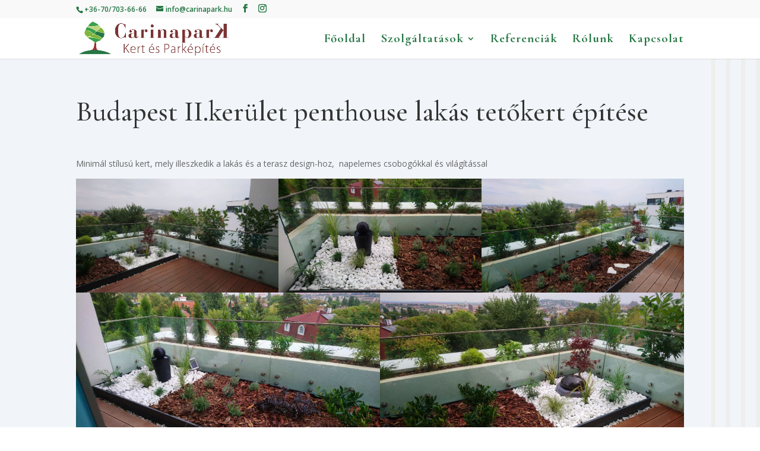

--- FILE ---
content_type: text/html; charset=UTF-8
request_url: https://carinapark.hu/budapest-ii-kerulet-penthouse-lakas-tetokert-epitese/
body_size: 59612
content:
<!DOCTYPE html>
<html lang="hu">
<head>
	<meta charset="UTF-8" />
<meta http-equiv="X-UA-Compatible" content="IE=edge">
	<link rel="pingback" href="https://carinapark.hu/xmlrpc.php" />

	<script type="text/javascript">
		document.documentElement.className = 'js';
	</script>
	
	<meta name='robots' content='index, follow, max-image-preview:large, max-snippet:-1, max-video-preview:-1' />

	<!-- This site is optimized with the Yoast SEO plugin v21.1 - https://yoast.com/wordpress/plugins/seo/ -->
	<title>Budapest II.kerület penthouse lakás tetőkert építése  - carinapark.hu</title>
	<link rel="canonical" href="https://carinapark.hu/budapest-ii-kerulet-penthouse-lakas-tetokert-epitese/" />
	<meta property="og:locale" content="hu_HU" />
	<meta property="og:type" content="article" />
	<meta property="og:title" content="Budapest II.kerület penthouse lakás tetőkert építése  - carinapark.hu" />
	<meta property="og:description" content="Minimál stílusú kert, mely illeszkedik a lakás és a terasz design-hoz,&nbsp; napelemes csobogókkal és világítással&nbsp;" />
	<meta property="og:url" content="https://carinapark.hu/budapest-ii-kerulet-penthouse-lakas-tetokert-epitese/" />
	<meta property="og:site_name" content="carinapark.hu" />
	<meta property="article:published_time" content="2022-02-09T09:40:36+00:00" />
	<meta property="article:modified_time" content="2022-02-09T14:26:57+00:00" />
	<meta property="og:image" content="https://carinapark.hu/wp-content/uploads/2022/02/001-2.jpg" />
	<meta property="og:image:width" content="1600" />
	<meta property="og:image:height" content="903" />
	<meta property="og:image:type" content="image/jpeg" />
	<meta name="author" content="szasza.admin" />
	<meta name="twitter:card" content="summary_large_image" />
	<meta name="twitter:label1" content="Szerző:" />
	<meta name="twitter:data1" content="szasza.admin" />
	<meta name="twitter:label2" content="Becsült olvasási idő" />
	<meta name="twitter:data2" content="2 perc" />
	<script type="application/ld+json" class="yoast-schema-graph">{"@context":"https://schema.org","@graph":[{"@type":"WebPage","@id":"https://carinapark.hu/budapest-ii-kerulet-penthouse-lakas-tetokert-epitese/","url":"https://carinapark.hu/budapest-ii-kerulet-penthouse-lakas-tetokert-epitese/","name":"Budapest II.kerület penthouse lakás tetőkert építése  - carinapark.hu","isPartOf":{"@id":"https://carinapark.hu/#website"},"primaryImageOfPage":{"@id":"https://carinapark.hu/budapest-ii-kerulet-penthouse-lakas-tetokert-epitese/#primaryimage"},"image":{"@id":"https://carinapark.hu/budapest-ii-kerulet-penthouse-lakas-tetokert-epitese/#primaryimage"},"thumbnailUrl":"https://carinapark.hu/wp-content/uploads/2022/02/001-2.jpg","datePublished":"2022-02-09T09:40:36+00:00","dateModified":"2022-02-09T14:26:57+00:00","author":{"@id":"https://carinapark.hu/#/schema/person/a3eee554e2d59d9e3de19414cc934e45"},"breadcrumb":{"@id":"https://carinapark.hu/budapest-ii-kerulet-penthouse-lakas-tetokert-epitese/#breadcrumb"},"inLanguage":"hu","potentialAction":[{"@type":"ReadAction","target":["https://carinapark.hu/budapest-ii-kerulet-penthouse-lakas-tetokert-epitese/"]}]},{"@type":"ImageObject","inLanguage":"hu","@id":"https://carinapark.hu/budapest-ii-kerulet-penthouse-lakas-tetokert-epitese/#primaryimage","url":"https://carinapark.hu/wp-content/uploads/2022/02/001-2.jpg","contentUrl":"https://carinapark.hu/wp-content/uploads/2022/02/001-2.jpg","width":1600,"height":903},{"@type":"BreadcrumbList","@id":"https://carinapark.hu/budapest-ii-kerulet-penthouse-lakas-tetokert-epitese/#breadcrumb","itemListElement":[{"@type":"ListItem","position":1,"name":"Kezdőlap","item":"https://carinapark.hu/"},{"@type":"ListItem","position":2,"name":"Budapest II.kerület penthouse lakás tetőkert építése "}]},{"@type":"WebSite","@id":"https://carinapark.hu/#website","url":"https://carinapark.hu/","name":"carinapark.hu","description":"","potentialAction":[{"@type":"SearchAction","target":{"@type":"EntryPoint","urlTemplate":"https://carinapark.hu/?s={search_term_string}"},"query-input":"required name=search_term_string"}],"inLanguage":"hu"},{"@type":"Person","@id":"https://carinapark.hu/#/schema/person/a3eee554e2d59d9e3de19414cc934e45","name":"szasza.admin","image":{"@type":"ImageObject","inLanguage":"hu","@id":"https://carinapark.hu/#/schema/person/image/","url":"https://secure.gravatar.com/avatar/03472ffd6fc6002696a96d97fe788900?s=96&d=mm&r=g","contentUrl":"https://secure.gravatar.com/avatar/03472ffd6fc6002696a96d97fe788900?s=96&d=mm&r=g","caption":"szasza.admin"},"url":"https://carinapark.hu/author/szasza-admin/"}]}</script>
	<!-- / Yoast SEO plugin. -->


<link rel='dns-prefetch' href='//fonts.googleapis.com' />
<link rel="alternate" type="application/rss+xml" title="carinapark.hu &raquo; hírcsatorna" href="https://carinapark.hu/feed/" />
<link rel="alternate" type="application/rss+xml" title="carinapark.hu &raquo; hozzászólás hírcsatorna" href="https://carinapark.hu/comments/feed/" />
<script type="text/javascript">
window._wpemojiSettings = {"baseUrl":"https:\/\/s.w.org\/images\/core\/emoji\/14.0.0\/72x72\/","ext":".png","svgUrl":"https:\/\/s.w.org\/images\/core\/emoji\/14.0.0\/svg\/","svgExt":".svg","source":{"concatemoji":"https:\/\/carinapark.hu\/wp-includes\/js\/wp-emoji-release.min.js?ver=6.1.9"}};
/*! This file is auto-generated */
!function(e,a,t){var n,r,o,i=a.createElement("canvas"),p=i.getContext&&i.getContext("2d");function s(e,t){var a=String.fromCharCode,e=(p.clearRect(0,0,i.width,i.height),p.fillText(a.apply(this,e),0,0),i.toDataURL());return p.clearRect(0,0,i.width,i.height),p.fillText(a.apply(this,t),0,0),e===i.toDataURL()}function c(e){var t=a.createElement("script");t.src=e,t.defer=t.type="text/javascript",a.getElementsByTagName("head")[0].appendChild(t)}for(o=Array("flag","emoji"),t.supports={everything:!0,everythingExceptFlag:!0},r=0;r<o.length;r++)t.supports[o[r]]=function(e){if(p&&p.fillText)switch(p.textBaseline="top",p.font="600 32px Arial",e){case"flag":return s([127987,65039,8205,9895,65039],[127987,65039,8203,9895,65039])?!1:!s([55356,56826,55356,56819],[55356,56826,8203,55356,56819])&&!s([55356,57332,56128,56423,56128,56418,56128,56421,56128,56430,56128,56423,56128,56447],[55356,57332,8203,56128,56423,8203,56128,56418,8203,56128,56421,8203,56128,56430,8203,56128,56423,8203,56128,56447]);case"emoji":return!s([129777,127995,8205,129778,127999],[129777,127995,8203,129778,127999])}return!1}(o[r]),t.supports.everything=t.supports.everything&&t.supports[o[r]],"flag"!==o[r]&&(t.supports.everythingExceptFlag=t.supports.everythingExceptFlag&&t.supports[o[r]]);t.supports.everythingExceptFlag=t.supports.everythingExceptFlag&&!t.supports.flag,t.DOMReady=!1,t.readyCallback=function(){t.DOMReady=!0},t.supports.everything||(n=function(){t.readyCallback()},a.addEventListener?(a.addEventListener("DOMContentLoaded",n,!1),e.addEventListener("load",n,!1)):(e.attachEvent("onload",n),a.attachEvent("onreadystatechange",function(){"complete"===a.readyState&&t.readyCallback()})),(e=t.source||{}).concatemoji?c(e.concatemoji):e.wpemoji&&e.twemoji&&(c(e.twemoji),c(e.wpemoji)))}(window,document,window._wpemojiSettings);
</script>
<meta content="Divi v.4.3.2" name="generator"/><style type="text/css">
img.wp-smiley,
img.emoji {
	display: inline !important;
	border: none !important;
	box-shadow: none !important;
	height: 1em !important;
	width: 1em !important;
	margin: 0 0.07em !important;
	vertical-align: -0.1em !important;
	background: none !important;
	padding: 0 !important;
}
</style>
	<link rel='stylesheet' id='wp-block-library-css' href='https://carinapark.hu/wp-includes/css/dist/block-library/style.min.css?ver=6.1.9' type='text/css' media='all' />
<link rel='stylesheet' id='classic-theme-styles-css' href='https://carinapark.hu/wp-includes/css/classic-themes.min.css?ver=1' type='text/css' media='all' />
<style id='global-styles-inline-css' type='text/css'>
body{--wp--preset--color--black: #000000;--wp--preset--color--cyan-bluish-gray: #abb8c3;--wp--preset--color--white: #ffffff;--wp--preset--color--pale-pink: #f78da7;--wp--preset--color--vivid-red: #cf2e2e;--wp--preset--color--luminous-vivid-orange: #ff6900;--wp--preset--color--luminous-vivid-amber: #fcb900;--wp--preset--color--light-green-cyan: #7bdcb5;--wp--preset--color--vivid-green-cyan: #00d084;--wp--preset--color--pale-cyan-blue: #8ed1fc;--wp--preset--color--vivid-cyan-blue: #0693e3;--wp--preset--color--vivid-purple: #9b51e0;--wp--preset--gradient--vivid-cyan-blue-to-vivid-purple: linear-gradient(135deg,rgba(6,147,227,1) 0%,rgb(155,81,224) 100%);--wp--preset--gradient--light-green-cyan-to-vivid-green-cyan: linear-gradient(135deg,rgb(122,220,180) 0%,rgb(0,208,130) 100%);--wp--preset--gradient--luminous-vivid-amber-to-luminous-vivid-orange: linear-gradient(135deg,rgba(252,185,0,1) 0%,rgba(255,105,0,1) 100%);--wp--preset--gradient--luminous-vivid-orange-to-vivid-red: linear-gradient(135deg,rgba(255,105,0,1) 0%,rgb(207,46,46) 100%);--wp--preset--gradient--very-light-gray-to-cyan-bluish-gray: linear-gradient(135deg,rgb(238,238,238) 0%,rgb(169,184,195) 100%);--wp--preset--gradient--cool-to-warm-spectrum: linear-gradient(135deg,rgb(74,234,220) 0%,rgb(151,120,209) 20%,rgb(207,42,186) 40%,rgb(238,44,130) 60%,rgb(251,105,98) 80%,rgb(254,248,76) 100%);--wp--preset--gradient--blush-light-purple: linear-gradient(135deg,rgb(255,206,236) 0%,rgb(152,150,240) 100%);--wp--preset--gradient--blush-bordeaux: linear-gradient(135deg,rgb(254,205,165) 0%,rgb(254,45,45) 50%,rgb(107,0,62) 100%);--wp--preset--gradient--luminous-dusk: linear-gradient(135deg,rgb(255,203,112) 0%,rgb(199,81,192) 50%,rgb(65,88,208) 100%);--wp--preset--gradient--pale-ocean: linear-gradient(135deg,rgb(255,245,203) 0%,rgb(182,227,212) 50%,rgb(51,167,181) 100%);--wp--preset--gradient--electric-grass: linear-gradient(135deg,rgb(202,248,128) 0%,rgb(113,206,126) 100%);--wp--preset--gradient--midnight: linear-gradient(135deg,rgb(2,3,129) 0%,rgb(40,116,252) 100%);--wp--preset--duotone--dark-grayscale: url('#wp-duotone-dark-grayscale');--wp--preset--duotone--grayscale: url('#wp-duotone-grayscale');--wp--preset--duotone--purple-yellow: url('#wp-duotone-purple-yellow');--wp--preset--duotone--blue-red: url('#wp-duotone-blue-red');--wp--preset--duotone--midnight: url('#wp-duotone-midnight');--wp--preset--duotone--magenta-yellow: url('#wp-duotone-magenta-yellow');--wp--preset--duotone--purple-green: url('#wp-duotone-purple-green');--wp--preset--duotone--blue-orange: url('#wp-duotone-blue-orange');--wp--preset--font-size--small: 13px;--wp--preset--font-size--medium: 20px;--wp--preset--font-size--large: 36px;--wp--preset--font-size--x-large: 42px;--wp--preset--spacing--20: 0.44rem;--wp--preset--spacing--30: 0.67rem;--wp--preset--spacing--40: 1rem;--wp--preset--spacing--50: 1.5rem;--wp--preset--spacing--60: 2.25rem;--wp--preset--spacing--70: 3.38rem;--wp--preset--spacing--80: 5.06rem;}:where(.is-layout-flex){gap: 0.5em;}body .is-layout-flow > .alignleft{float: left;margin-inline-start: 0;margin-inline-end: 2em;}body .is-layout-flow > .alignright{float: right;margin-inline-start: 2em;margin-inline-end: 0;}body .is-layout-flow > .aligncenter{margin-left: auto !important;margin-right: auto !important;}body .is-layout-constrained > .alignleft{float: left;margin-inline-start: 0;margin-inline-end: 2em;}body .is-layout-constrained > .alignright{float: right;margin-inline-start: 2em;margin-inline-end: 0;}body .is-layout-constrained > .aligncenter{margin-left: auto !important;margin-right: auto !important;}body .is-layout-constrained > :where(:not(.alignleft):not(.alignright):not(.alignfull)){max-width: var(--wp--style--global--content-size);margin-left: auto !important;margin-right: auto !important;}body .is-layout-constrained > .alignwide{max-width: var(--wp--style--global--wide-size);}body .is-layout-flex{display: flex;}body .is-layout-flex{flex-wrap: wrap;align-items: center;}body .is-layout-flex > *{margin: 0;}:where(.wp-block-columns.is-layout-flex){gap: 2em;}.has-black-color{color: var(--wp--preset--color--black) !important;}.has-cyan-bluish-gray-color{color: var(--wp--preset--color--cyan-bluish-gray) !important;}.has-white-color{color: var(--wp--preset--color--white) !important;}.has-pale-pink-color{color: var(--wp--preset--color--pale-pink) !important;}.has-vivid-red-color{color: var(--wp--preset--color--vivid-red) !important;}.has-luminous-vivid-orange-color{color: var(--wp--preset--color--luminous-vivid-orange) !important;}.has-luminous-vivid-amber-color{color: var(--wp--preset--color--luminous-vivid-amber) !important;}.has-light-green-cyan-color{color: var(--wp--preset--color--light-green-cyan) !important;}.has-vivid-green-cyan-color{color: var(--wp--preset--color--vivid-green-cyan) !important;}.has-pale-cyan-blue-color{color: var(--wp--preset--color--pale-cyan-blue) !important;}.has-vivid-cyan-blue-color{color: var(--wp--preset--color--vivid-cyan-blue) !important;}.has-vivid-purple-color{color: var(--wp--preset--color--vivid-purple) !important;}.has-black-background-color{background-color: var(--wp--preset--color--black) !important;}.has-cyan-bluish-gray-background-color{background-color: var(--wp--preset--color--cyan-bluish-gray) !important;}.has-white-background-color{background-color: var(--wp--preset--color--white) !important;}.has-pale-pink-background-color{background-color: var(--wp--preset--color--pale-pink) !important;}.has-vivid-red-background-color{background-color: var(--wp--preset--color--vivid-red) !important;}.has-luminous-vivid-orange-background-color{background-color: var(--wp--preset--color--luminous-vivid-orange) !important;}.has-luminous-vivid-amber-background-color{background-color: var(--wp--preset--color--luminous-vivid-amber) !important;}.has-light-green-cyan-background-color{background-color: var(--wp--preset--color--light-green-cyan) !important;}.has-vivid-green-cyan-background-color{background-color: var(--wp--preset--color--vivid-green-cyan) !important;}.has-pale-cyan-blue-background-color{background-color: var(--wp--preset--color--pale-cyan-blue) !important;}.has-vivid-cyan-blue-background-color{background-color: var(--wp--preset--color--vivid-cyan-blue) !important;}.has-vivid-purple-background-color{background-color: var(--wp--preset--color--vivid-purple) !important;}.has-black-border-color{border-color: var(--wp--preset--color--black) !important;}.has-cyan-bluish-gray-border-color{border-color: var(--wp--preset--color--cyan-bluish-gray) !important;}.has-white-border-color{border-color: var(--wp--preset--color--white) !important;}.has-pale-pink-border-color{border-color: var(--wp--preset--color--pale-pink) !important;}.has-vivid-red-border-color{border-color: var(--wp--preset--color--vivid-red) !important;}.has-luminous-vivid-orange-border-color{border-color: var(--wp--preset--color--luminous-vivid-orange) !important;}.has-luminous-vivid-amber-border-color{border-color: var(--wp--preset--color--luminous-vivid-amber) !important;}.has-light-green-cyan-border-color{border-color: var(--wp--preset--color--light-green-cyan) !important;}.has-vivid-green-cyan-border-color{border-color: var(--wp--preset--color--vivid-green-cyan) !important;}.has-pale-cyan-blue-border-color{border-color: var(--wp--preset--color--pale-cyan-blue) !important;}.has-vivid-cyan-blue-border-color{border-color: var(--wp--preset--color--vivid-cyan-blue) !important;}.has-vivid-purple-border-color{border-color: var(--wp--preset--color--vivid-purple) !important;}.has-vivid-cyan-blue-to-vivid-purple-gradient-background{background: var(--wp--preset--gradient--vivid-cyan-blue-to-vivid-purple) !important;}.has-light-green-cyan-to-vivid-green-cyan-gradient-background{background: var(--wp--preset--gradient--light-green-cyan-to-vivid-green-cyan) !important;}.has-luminous-vivid-amber-to-luminous-vivid-orange-gradient-background{background: var(--wp--preset--gradient--luminous-vivid-amber-to-luminous-vivid-orange) !important;}.has-luminous-vivid-orange-to-vivid-red-gradient-background{background: var(--wp--preset--gradient--luminous-vivid-orange-to-vivid-red) !important;}.has-very-light-gray-to-cyan-bluish-gray-gradient-background{background: var(--wp--preset--gradient--very-light-gray-to-cyan-bluish-gray) !important;}.has-cool-to-warm-spectrum-gradient-background{background: var(--wp--preset--gradient--cool-to-warm-spectrum) !important;}.has-blush-light-purple-gradient-background{background: var(--wp--preset--gradient--blush-light-purple) !important;}.has-blush-bordeaux-gradient-background{background: var(--wp--preset--gradient--blush-bordeaux) !important;}.has-luminous-dusk-gradient-background{background: var(--wp--preset--gradient--luminous-dusk) !important;}.has-pale-ocean-gradient-background{background: var(--wp--preset--gradient--pale-ocean) !important;}.has-electric-grass-gradient-background{background: var(--wp--preset--gradient--electric-grass) !important;}.has-midnight-gradient-background{background: var(--wp--preset--gradient--midnight) !important;}.has-small-font-size{font-size: var(--wp--preset--font-size--small) !important;}.has-medium-font-size{font-size: var(--wp--preset--font-size--medium) !important;}.has-large-font-size{font-size: var(--wp--preset--font-size--large) !important;}.has-x-large-font-size{font-size: var(--wp--preset--font-size--x-large) !important;}
.wp-block-navigation a:where(:not(.wp-element-button)){color: inherit;}
:where(.wp-block-columns.is-layout-flex){gap: 2em;}
.wp-block-pullquote{font-size: 1.5em;line-height: 1.6;}
</style>
<link rel='stylesheet' id='dtqc-magnific-css' href='https://carinapark.hu/wp-content/plugins/addons-for-divi/assets/css/magnific-popup.min.css?ver=3.5.7' type='text/css' media='all' />
<link rel='stylesheet' id='dtqc-core-css' href='https://carinapark.hu/wp-content/plugins/addons-for-divi/assets/css/core.min.css?ver=3.5.7' type='text/css' media='all' />
<link rel='stylesheet' id='divi-style-css' href='https://carinapark.hu/wp-content/themes/Divi/style.css?ver=4.3.2' type='text/css' media='all' />
<link rel='stylesheet' id='addons-for-divi-styles-css' href='https://carinapark.hu/wp-content/plugins/addons-for-divi/styles/style.min.css?ver=3.5.7' type='text/css' media='all' />
<link rel='stylesheet' id='et-builder-googlefonts-cached-css' href='https://fonts.googleapis.com/css?family=Cormorant+Garamond%3A300%2C300italic%2Cregular%2Citalic%2C500%2C500italic%2C600%2C600italic%2C700%2C700italic%7COpen+Sans%3A300%2C300italic%2Cregular%2Citalic%2C600%2C600italic%2C700%2C700italic%2C800%2C800italic&#038;ver=6.1.9#038;subset=latin,latin-ext' type='text/css' media='all' />
<link rel='stylesheet' id='dashicons-css' href='https://carinapark.hu/wp-includes/css/dashicons.min.css?ver=6.1.9' type='text/css' media='all' />
<link rel='stylesheet' id='glg-photobox-style-css' href='https://carinapark.hu/wp-content/plugins/gallery-lightbox-slider/css/photobox/photobox.min.css?ver=1.0.0.39' type='text/css' media='' />
<script type='text/javascript' src='https://carinapark.hu/wp-includes/js/jquery/jquery.min.js?ver=3.6.1' id='jquery-core-js'></script>
<script type='text/javascript' src='https://carinapark.hu/wp-includes/js/jquery/jquery-migrate.min.js?ver=3.3.2' id='jquery-migrate-js'></script>
<script type='text/javascript' id='et-core-api-spam-recaptcha-js-extra'>
/* <![CDATA[ */
var et_core_api_spam_recaptcha = {"site_key":"","page_action":{"action":"budapestiikeruletpenthouselakastetokertepitese"}};
/* ]]> */
</script>
<script type='text/javascript' src='https://carinapark.hu/wp-content/themes/Divi/core/admin/js/recaptcha.js?ver=6.1.9' id='et-core-api-spam-recaptcha-js'></script>
<script type='text/javascript' src='https://carinapark.hu/wp-content/plugins/gallery-lightbox-slider/js/jquery/photobox/jquery.photobox.min.js?ver=1.0.0.39' id='glg-photobox-js'></script>
<script>
				document.addEventListener( "DOMContentLoaded", function( event ) {
					window.et_location_hash = window.location.hash.replace(/[^a-zA-Z0-9-_#]/g, "");
					if ( "" !== window.et_location_hash ) {
						// Prevent jump to anchor - Firefox
						window.scrollTo( 0, 0 );
						var et_anchor_element = document.getElementById( window.et_location_hash.substring( 1 ) );
						if( et_anchor_element === null ) {
						    return;
						}
						// bypass auto scrolling, if supported
						if ("scrollRestoration" in history) {
							history.scrollRestoration = "manual";
						} else {
							// Prevent jump to anchor - Other Browsers
							window.et_location_hash_style = et_anchor_element.style.display;
							et_anchor_element.style.display = "none";
						}
					}
				} );
		</script><link rel="https://api.w.org/" href="https://carinapark.hu/wp-json/" /><link rel="alternate" type="application/json" href="https://carinapark.hu/wp-json/wp/v2/posts/895" /><link rel="EditURI" type="application/rsd+xml" title="RSD" href="https://carinapark.hu/xmlrpc.php?rsd" />
<link rel="wlwmanifest" type="application/wlwmanifest+xml" href="https://carinapark.hu/wp-includes/wlwmanifest.xml" />
<meta name="generator" content="WordPress 6.1.9" />
<link rel='shortlink' href='https://carinapark.hu/?p=895' />
<link rel="alternate" type="application/json+oembed" href="https://carinapark.hu/wp-json/oembed/1.0/embed?url=https%3A%2F%2Fcarinapark.hu%2Fbudapest-ii-kerulet-penthouse-lakas-tetokert-epitese%2F" />
<link rel="alternate" type="text/xml+oembed" href="https://carinapark.hu/wp-json/oembed/1.0/embed?url=https%3A%2F%2Fcarinapark.hu%2Fbudapest-ii-kerulet-penthouse-lakas-tetokert-epitese%2F&#038;format=xml" />
<meta name="viewport" content="width=device-width, initial-scale=1.0, maximum-scale=1.0, user-scalable=0" /><style type="text/css" id="custom-background-css">
body.custom-background { background-color: #ffffff; }
</style>
	<link rel="icon" href="https://carinapark.hu/wp-content/uploads/2022/01/cropped-logo-32x32.png" sizes="32x32" />
<link rel="icon" href="https://carinapark.hu/wp-content/uploads/2022/01/cropped-logo-192x192.png" sizes="192x192" />
<link rel="apple-touch-icon" href="https://carinapark.hu/wp-content/uploads/2022/01/cropped-logo-180x180.png" />
<meta name="msapplication-TileImage" content="https://carinapark.hu/wp-content/uploads/2022/01/cropped-logo-270x270.png" />
<style id="et-divi-customizer-global-cached-inline-styles">.woocommerce #respond input#submit,.woocommerce-page #respond input#submit,.woocommerce #content input.button,.woocommerce-page #content input.button,.woocommerce-message,.woocommerce-error,.woocommerce-info{background:#257644!important}#et_search_icon:hover,.mobile_menu_bar:before,.mobile_menu_bar:after,.et_toggle_slide_menu:after,.et-social-icon a:hover,.et_pb_sum,.et_pb_pricing li a,.et_pb_pricing_table_button,.et_overlay:before,.entry-summary p.price ins,.woocommerce div.product span.price,.woocommerce-page div.product span.price,.woocommerce #content div.product span.price,.woocommerce-page #content div.product span.price,.woocommerce div.product p.price,.woocommerce-page div.product p.price,.woocommerce #content div.product p.price,.woocommerce-page #content div.product p.price,.et_pb_member_social_links a:hover,.woocommerce .star-rating span:before,.woocommerce-page .star-rating span:before,.et_pb_widget li a:hover,.et_pb_filterable_portfolio .et_pb_portfolio_filters li a.active,.et_pb_filterable_portfolio .et_pb_portofolio_pagination ul li a.active,.et_pb_gallery .et_pb_gallery_pagination ul li a.active,.wp-pagenavi span.current,.wp-pagenavi a:hover,.nav-single a,.tagged_as a,.posted_in a{color:#257644}.et_pb_contact_submit,.et_password_protected_form .et_submit_button,.et_pb_bg_layout_light .et_pb_newsletter_button,.comment-reply-link,.form-submit .et_pb_button,.et_pb_bg_layout_light .et_pb_promo_button,.et_pb_bg_layout_light .et_pb_more_button,.woocommerce a.button.alt,.woocommerce-page a.button.alt,.woocommerce button.button.alt,.woocommerce button.button.alt.disabled,.woocommerce-page button.button.alt,.woocommerce-page button.button.alt.disabled,.woocommerce input.button.alt,.woocommerce-page input.button.alt,.woocommerce #respond input#submit.alt,.woocommerce-page #respond input#submit.alt,.woocommerce #content input.button.alt,.woocommerce-page #content input.button.alt,.woocommerce a.button,.woocommerce-page a.button,.woocommerce button.button,.woocommerce-page button.button,.woocommerce input.button,.woocommerce-page input.button,.et_pb_contact p input[type="checkbox"]:checked+label i:before,.et_pb_bg_layout_light.et_pb_module.et_pb_button{color:#257644}.footer-widget h4{color:#257644}.et-search-form,.nav li ul,.et_mobile_menu,.footer-widget li:before,.et_pb_pricing li:before,blockquote{border-color:#257644}.et_pb_counter_amount,.et_pb_featured_table .et_pb_pricing_heading,.et_quote_content,.et_link_content,.et_audio_content,.et_pb_post_slider.et_pb_bg_layout_dark,.et_slide_in_menu_container,.et_pb_contact p input[type="radio"]:checked+label i:before{background-color:#257644}.container,.et_pb_row,.et_pb_slider .et_pb_container,.et_pb_fullwidth_section .et_pb_title_container,.et_pb_fullwidth_section .et_pb_title_featured_container,.et_pb_fullwidth_header:not(.et_pb_fullscreen) .et_pb_fullwidth_header_container{max-width:1920px}.et_boxed_layout #page-container,.et_boxed_layout.et_non_fixed_nav.et_transparent_nav #page-container #top-header,.et_boxed_layout.et_non_fixed_nav.et_transparent_nav #page-container #main-header,.et_fixed_nav.et_boxed_layout #page-container #top-header,.et_fixed_nav.et_boxed_layout #page-container #main-header,.et_boxed_layout #page-container .container,.et_boxed_layout #page-container .et_pb_row{max-width:2080px}a{color:#257644}.nav li ul{border-color:#257645}#top-header,#et-secondary-nav li ul{background-color:#f9f9f9}#et-secondary-nav li ul{background-color:#257645}#top-header,#top-header a{color:#257645}.et_header_style_centered .mobile_nav .select_page,.et_header_style_split .mobile_nav .select_page,.et_nav_text_color_light #top-menu>li>a,.et_nav_text_color_dark #top-menu>li>a,#top-menu a,.et_mobile_menu li a,.et_nav_text_color_light .et_mobile_menu li a,.et_nav_text_color_dark .et_mobile_menu li a,#et_search_icon:before,.et_search_form_container input,span.et_close_search_field:after,#et-top-navigation .et-cart-info{color:#257644}.et_search_form_container input::-moz-placeholder{color:#257644}.et_search_form_container input::-webkit-input-placeholder{color:#257644}.et_search_form_container input:-ms-input-placeholder{color:#257644}#main-header .nav li ul a{color:#257645}#top-menu li a{font-size:21px}body.et_vertical_nav .container.et_search_form_container .et-search-form input{font-size:21px!important}#top-menu li a,.et_search_form_container input{font-weight:bold;font-style:normal;text-transform:none;text-decoration:none;letter-spacing:1px}.et_search_form_container input::-moz-placeholder{font-weight:bold;font-style:normal;text-transform:none;text-decoration:none;letter-spacing:1px}.et_search_form_container input::-webkit-input-placeholder{font-weight:bold;font-style:normal;text-transform:none;text-decoration:none;letter-spacing:1px}.et_search_form_container input:-ms-input-placeholder{font-weight:bold;font-style:normal;text-transform:none;text-decoration:none;letter-spacing:1px}#top-menu li.current-menu-ancestor>a,#top-menu li.current-menu-item>a,.et_color_scheme_red #top-menu li.current-menu-ancestor>a,.et_color_scheme_red #top-menu li.current-menu-item>a,.et_color_scheme_pink #top-menu li.current-menu-ancestor>a,.et_color_scheme_pink #top-menu li.current-menu-item>a,.et_color_scheme_orange #top-menu li.current-menu-ancestor>a,.et_color_scheme_orange #top-menu li.current-menu-item>a,.et_color_scheme_green #top-menu li.current-menu-ancestor>a,.et_color_scheme_green #top-menu li.current-menu-item>a{color:#7a3534}#footer-widgets .footer-widget a,#footer-widgets .footer-widget li a,#footer-widgets .footer-widget li a:hover{color:#ffffff}.footer-widget{color:#ffffff}#main-footer .footer-widget h4{color:#257644}.footer-widget li:before{border-color:#257644}#footer-bottom{background-color:#f9f9f9}#footer-info,#footer-info a{color:#257645}#footer-info{font-size:12px}#footer-bottom .et-social-icon a{font-size:14px}#footer-bottom .et-social-icon a{color:#257645}.et_slide_in_menu_container,.et_slide_in_menu_container .et-search-field{letter-spacing:px}.et_slide_in_menu_container .et-search-field::-moz-placeholder{letter-spacing:px}.et_slide_in_menu_container .et-search-field::-webkit-input-placeholder{letter-spacing:px}.et_slide_in_menu_container .et-search-field:-ms-input-placeholder{letter-spacing:px}@media only screen and (min-width:981px){.et_header_style_left #et-top-navigation,.et_header_style_split #et-top-navigation{padding:27px 0 0 0}.et_header_style_left #et-top-navigation nav>ul>li>a,.et_header_style_split #et-top-navigation nav>ul>li>a{padding-bottom:27px}.et_header_style_split .centered-inline-logo-wrap{width:54px;margin:-54px 0}.et_header_style_split .centered-inline-logo-wrap #logo{max-height:54px}.et_pb_svg_logo.et_header_style_split .centered-inline-logo-wrap #logo{height:54px}.et_header_style_centered #top-menu>li>a{padding-bottom:10px}.et_header_style_slide #et-top-navigation,.et_header_style_fullscreen #et-top-navigation{padding:18px 0 18px 0!important}.et_header_style_centered #main-header .logo_container{height:54px}#logo{max-height:88%}.et_pb_svg_logo #logo{height:88%}.et_header_style_centered.et_hide_primary_logo #main-header:not(.et-fixed-header) .logo_container,.et_header_style_centered.et_hide_fixed_logo #main-header.et-fixed-header .logo_container{height:9.72px}.et_header_style_left .et-fixed-header #et-top-navigation,.et_header_style_split .et-fixed-header #et-top-navigation{padding:27px 0 0 0}.et_header_style_left .et-fixed-header #et-top-navigation nav>ul>li>a,.et_header_style_split .et-fixed-header #et-top-navigation nav>ul>li>a{padding-bottom:27px}.et_header_style_centered header#main-header.et-fixed-header .logo_container{height:54px}.et_header_style_split #main-header.et-fixed-header .centered-inline-logo-wrap{width:54px;margin:-54px 0}.et_header_style_split .et-fixed-header .centered-inline-logo-wrap #logo{max-height:54px}.et_pb_svg_logo.et_header_style_split .et-fixed-header .centered-inline-logo-wrap #logo{height:54px}.et_header_style_slide .et-fixed-header #et-top-navigation,.et_header_style_fullscreen .et-fixed-header #et-top-navigation{padding:18px 0 18px 0!important}.et-fixed-header#top-header,.et-fixed-header#top-header #et-secondary-nav li ul{background-color:#f9f9f9}.et-fixed-header #top-menu a,.et-fixed-header #et_search_icon:before,.et-fixed-header #et_top_search .et-search-form input,.et-fixed-header .et_search_form_container input,.et-fixed-header .et_close_search_field:after,.et-fixed-header #et-top-navigation .et-cart-info{color:#257645!important}.et-fixed-header .et_search_form_container input::-moz-placeholder{color:#257645!important}.et-fixed-header .et_search_form_container input::-webkit-input-placeholder{color:#257645!important}.et-fixed-header .et_search_form_container input:-ms-input-placeholder{color:#257645!important}.et-fixed-header #top-menu li.current-menu-ancestor>a,.et-fixed-header #top-menu li.current-menu-item>a{color:#7a3534!important}.et-fixed-header#top-header a{color:#257645}}@media only screen and (min-width:2400px){.et_pb_row{padding:48px 0}.et_pb_section{padding:96px 0}.single.et_pb_pagebuilder_layout.et_full_width_page .et_post_meta_wrapper{padding-top:144px}.et_pb_fullwidth_section{padding:0}}	h1,h2,h3,h4,h5,h6{font-family:'Cormorant Garamond',Georgia,"Times New Roman",serif}body,input,textarea,select{font-family:'Open Sans',Helvetica,Arial,Lucida,sans-serif}#main-header,#et-top-navigation{font-family:'Cormorant Garamond',Georgia,"Times New Roman",serif}</style></head>
<body class="post-template-default single single-post postid-895 single-format-standard custom-background et-tb-has-template et-tb-has-body et-tb-has-footer et_pb_button_helper_class et_fixed_nav et_show_nav et_secondary_nav_enabled et_secondary_nav_two_panels et_primary_nav_dropdown_animation_expand et_secondary_nav_dropdown_animation_expand et_header_style_left et_cover_background et_pb_gutter osx et_pb_gutters3 et_smooth_scroll et_divi_theme et-db et_minified_js et_minified_css">
	<div id="page-container">
<div id="et-boc" class="et-boc">
			
				<div id="top-header">
		<div class="container clearfix">

		
			<div id="et-info">
							<span id="et-info-phone">+36-70/703-66-66</span>
			
							<a href="mailto:info@carinapark.hu"><span id="et-info-email">info@carinapark.hu</span></a>
			
			<ul class="et-social-icons">

	<li class="et-social-icon et-social-facebook">
		<a href="https://www.facebook.com/park.carina" class="icon">
			<span>Facebook</span>
		</a>
	</li>
	<li class="et-social-icon et-social-instagram">
		<a href="#" class="icon">
			<span>Instagram</span>
		</a>
	</li>

</ul>			</div> <!-- #et-info -->

		
			<div id="et-secondary-menu">
			<div class="et_duplicate_social_icons">
							<ul class="et-social-icons">

	<li class="et-social-icon et-social-facebook">
		<a href="https://www.facebook.com/park.carina" class="icon">
			<span>Facebook</span>
		</a>
	</li>
	<li class="et-social-icon et-social-instagram">
		<a href="#" class="icon">
			<span>Instagram</span>
		</a>
	</li>

</ul>
						</div>			</div> <!-- #et-secondary-menu -->

		</div> <!-- .container -->
	</div> <!-- #top-header -->


	<header id="main-header" data-height-onload="54">
		<div class="container clearfix et_menu_container">
					<div class="logo_container">
				<span class="logo_helper"></span>
				<a href="https://carinapark.hu/">
					<img src="https://carinapark.hu/wp-content/uploads/2022/01/logo-teljes.png" alt="carinapark.hu" id="logo" data-height-percentage="88" />
				</a>
			</div>
					<div id="et-top-navigation" data-height="54" data-fixed-height="54">
									<nav id="top-menu-nav">
					<ul id="top-menu" class="nav"><li class="menu-item menu-item-type-post_type menu-item-object-page menu-item-home menu-item-42"><a href="https://carinapark.hu/">Főoldal</a></li>
<li class="menu-item menu-item-type-post_type menu-item-object-page menu-item-has-children menu-item-44"><a href="https://carinapark.hu/szolgaltatasok/">Szolgáltatások</a>
<ul class="sub-menu">
	<li class="menu-item menu-item-type-post_type menu-item-object-page menu-item-1025"><a href="https://carinapark.hu/szolgaltatasok/">Összes szolgáltatásunk</a></li>
	<li class="menu-item menu-item-type-post_type menu-item-object-page menu-item-62"><a href="https://carinapark.hu/kerttervezes/">Kerttervezés</a></li>
	<li class="menu-item menu-item-type-post_type menu-item-object-page menu-item-417"><a href="https://carinapark.hu/kertfenntartas/">Kertfenntartás</a></li>
	<li class="menu-item menu-item-type-post_type menu-item-object-page menu-item-543"><a href="https://carinapark.hu/gyepszonyeg-vagy-vetett-fu/">Gyepszőnyeg vagy vetett fű</a></li>
	<li class="menu-item menu-item-type-post_type menu-item-object-page menu-item-541"><a href="https://carinapark.hu/tereprendezes/">Tereprendezés</a></li>
	<li class="menu-item menu-item-type-post_type menu-item-object-page menu-item-542"><a href="https://carinapark.hu/terkoburkolas/">Térkőburkolás</a></li>
	<li class="menu-item menu-item-type-post_type menu-item-object-page menu-item-540"><a href="https://carinapark.hu/automata-ontozorendszer/">Automata öntözőrendszer</a></li>
</ul>
</li>
<li class="menu-item menu-item-type-post_type menu-item-object-page menu-item-413"><a href="https://carinapark.hu/referenciak/">Referenciák</a></li>
<li class="menu-item menu-item-type-post_type menu-item-object-page menu-item-47"><a href="https://carinapark.hu/rolunk/">Rólunk</a></li>
<li class="menu-item menu-item-type-post_type menu-item-object-page menu-item-43"><a href="https://carinapark.hu/kapcsolat/">Kapcsolat</a></li>
</ul>					</nav>
				
				
				
				
				<div id="et_mobile_nav_menu">
				<div class="mobile_nav closed">
					<span class="select_page">Oldal kiválasztása</span>
					<span class="mobile_menu_bar mobile_menu_bar_toggle"></span>
				</div>
			</div>			</div> <!-- #et-top-navigation -->
		</div> <!-- .container -->
		<div class="et_search_outer">
			<div class="container et_search_form_container">
				<form role="search" method="get" class="et-search-form" action="https://carinapark.hu/">
				<input type="search" class="et-search-field" placeholder="Keresés &hellip;" value="" name="s" title="Keresés erre:" />				</form>
				<span class="et_close_search_field"></span>
			</div>
		</div>
	</header> <!-- #main-header -->
<div id="et-main-area">
	
    <div id="main-content">
    <div class="et-l et-l--body">
			<div class="et_builder_inner_content et_pb_gutters3">
		<div class="et_pb_section et_pb_section_0_tb_body et_pb_with_background et_section_regular" >
				
				
				
				
					<div class="et_pb_row et_pb_row_0_tb_body">
				<div class="et_pb_column et_pb_column_4_4 et_pb_column_0_tb_body  et_pb_css_mix_blend_mode_passthrough et-last-child">
				
				
				<div class="et_pb_module et_pb_post_title et_pb_post_title_0_tb_body et_pb_bg_layout_light  et_pb_text_align_left"   >
				
				
				
				<div class="et_pb_title_container">
					<h1 class="entry-title">Budapest II.kerület penthouse lakás tetőkert építése </h1>
				</div>
				
			</div><div class="et_pb_module et_pb_post_content et_pb_post_content_0_tb_body">
				
				
				
<p></p>



<p>Minimál stílusú kert, mely illeszkedik a lakás és a terasz design-hoz,&nbsp; napelemes csobogókkal és világítással&nbsp;</p>



<p></p>



<figure class="is-layout-flex wp-block-gallery-1 wp-block-gallery has-nested-images columns-default is-cropped">
<figure class="wp-block-image size-large"><a href="https://carinapark.hu/wp-content/uploads/2022/02/001-2.jpg"><img decoding="async" loading="lazy" width="1024" height="578" data-id="896"  src="https://carinapark.hu/wp-content/uploads/2022/02/001-2-1024x578.jpg" alt="" class="wp-image-896" srcset="https://carinapark.hu/wp-content/uploads/2022/02/001-2-980x553.jpg 980w, https://carinapark.hu/wp-content/uploads/2022/02/001-2-480x271.jpg 480w" sizes="(min-width: 0px) and (max-width: 480px) 480px, (min-width: 481px) and (max-width: 980px) 980px, (min-width: 981px) 1024px, 100vw" /></a></figure>



<figure class="wp-block-image size-large"><a href="https://carinapark.hu/wp-content/uploads/2022/02/002-2.jpg"><img decoding="async" loading="lazy" width="1024" height="578" data-id="897"  src="https://carinapark.hu/wp-content/uploads/2022/02/002-2-1024x578.jpg" alt="" class="wp-image-897" srcset="https://carinapark.hu/wp-content/uploads/2022/02/002-2-980x553.jpg 980w, https://carinapark.hu/wp-content/uploads/2022/02/002-2-480x271.jpg 480w" sizes="(min-width: 0px) and (max-width: 480px) 480px, (min-width: 481px) and (max-width: 980px) 980px, (min-width: 981px) 1024px, 100vw" /></a></figure>



<figure class="wp-block-image size-large"><a href="https://carinapark.hu/wp-content/uploads/2022/02/003-1.jpg"><img decoding="async" loading="lazy" width="1024" height="578" data-id="899"  src="https://carinapark.hu/wp-content/uploads/2022/02/003-1-1024x578.jpg" alt="" class="wp-image-899" srcset="https://carinapark.hu/wp-content/uploads/2022/02/003-1-980x553.jpg 980w, https://carinapark.hu/wp-content/uploads/2022/02/003-1-480x271.jpg 480w" sizes="(min-width: 0px) and (max-width: 480px) 480px, (min-width: 481px) and (max-width: 980px) 980px, (min-width: 981px) 1024px, 100vw" /></a></figure>



<figure class="wp-block-image size-large"><a href="https://carinapark.hu/wp-content/uploads/2022/02/005-1.jpg"><img decoding="async" loading="lazy" width="1024" height="578" data-id="898"  src="https://carinapark.hu/wp-content/uploads/2022/02/005-1-1024x578.jpg" alt="" class="wp-image-898" srcset="https://carinapark.hu/wp-content/uploads/2022/02/005-1-980x553.jpg 980w, https://carinapark.hu/wp-content/uploads/2022/02/005-1-480x271.jpg 480w" sizes="(min-width: 0px) and (max-width: 480px) 480px, (min-width: 481px) and (max-width: 980px) 980px, (min-width: 981px) 1024px, 100vw" /></a></figure>



<figure class="wp-block-image size-large"><a href="https://carinapark.hu/wp-content/uploads/2022/02/007.jpg"><img decoding="async" loading="lazy" width="1024" height="578" data-id="900"  src="https://carinapark.hu/wp-content/uploads/2022/02/007-1024x578.jpg" alt="" class="wp-image-900" srcset="https://carinapark.hu/wp-content/uploads/2022/02/007-980x553.jpg 980w, https://carinapark.hu/wp-content/uploads/2022/02/007-480x271.jpg 480w" sizes="(min-width: 0px) and (max-width: 480px) 480px, (min-width: 481px) and (max-width: 980px) 980px, (min-width: 981px) 1024px, 100vw" /></a></figure>
</figure>

			</div> <!-- .et_pb_post_content -->
			</div> <!-- .et_pb_column -->
				
				
			</div> <!-- .et_pb_row -->
				
				
			</div> <!-- .et_pb_section --><div class="et_pb_section et_pb_section_1_tb_body et_pb_with_background et_section_regular" >
				
				
				
				
					<div class="et_pb_row et_pb_row_1_tb_body">
				<div class="et_pb_column et_pb_column_4_4 et_pb_column_1_tb_body  et_pb_css_mix_blend_mode_passthrough et-last-child">
				
				
				<div class="et_pb_button_module_wrapper et_pb_button_0_tb_body_wrapper et_pb_button_alignment_center et_pb_module ">
				<a class="et_pb_button et_pb_custom_button_icon et_pb_button_0_tb_body et_animated et_pb_bg_layout_dark" href="https://carinapark.hu/referenciak/" data-icon="&#x24;">Vissza a referenciákhoz</a>
			</div>
			</div> <!-- .et_pb_column -->
				
				
			</div> <!-- .et_pb_row -->
				
				
			</div> <!-- .et_pb_section --><div class="et_pb_section et_pb_section_2_tb_body et_pb_fullwidth_section et_section_regular" >
				
				
				
				
					
				
				
			</div> <!-- .et_pb_section -->		</div><!-- .et_builder_inner_content -->
	</div><!-- .et-l -->
	    </div>
    
	<footer class="et-l et-l--footer">
			<div class="et_builder_inner_content et_pb_gutters3"><div class="et_pb_section et_pb_section_1_tb_footer et_pb_with_background et_section_specialty" >
				
				
				
				<div class="et_pb_row">
					<div class="et_pb_column et_pb_column_1_2 et_pb_column_0_tb_footer   et_pb_specialty_column  et_pb_css_mix_blend_mode_passthrough">
				
				
				<div class="et_pb_row_inner et_pb_row_inner_0_tb_footer">
				<div class="et_pb_column et_pb_column_4_4 et_pb_column_inner et_pb_column_inner_0_tb_footer et-last-child">
				
				
				<div class="et_pb_module et_pb_text et_pb_text_0_tb_footer  et_pb_text_align_left et_pb_bg_layout_light">
				
				
				<div class="et_pb_text_inner"><h4>Elérhetőségeink:</h4>
<h4></h4></div>
			</div> <!-- .et_pb_text --><div class="et_pb_module et_pb_blurb et_pb_blurb_0_tb_footer et_clickable  et_pb_text_align_left  et_pb_blurb_position_left et_pb_bg_layout_dark">
				
				
				<div class="et_pb_blurb_content">
					<div class="et_pb_main_blurb_image"><span class="et_pb_image_wrap"><span class="et-waypoint et_pb_animation_off et-pb-icon">&#xe090;</span></span></div>
					<div class="et_pb_blurb_container">
						<h4 class="et_pb_module_header"><span>+36 70 703 66 66</span></h4>
						
					</div>
				</div> <!-- .et_pb_blurb_content -->
			</div> <!-- .et_pb_blurb --><div class="et_pb_module et_pb_blurb et_pb_blurb_1_tb_footer et_clickable  et_pb_text_align_left  et_pb_blurb_position_left et_pb_bg_layout_dark">
				
				
				<div class="et_pb_blurb_content">
					<div class="et_pb_main_blurb_image"><span class="et_pb_image_wrap"><span class="et-waypoint et_pb_animation_off et-pb-icon">&#xe076;</span></span></div>
					<div class="et_pb_blurb_container">
						<h4 class="et_pb_module_header"><span>info@carinapark.hu</span></h4>
						
					</div>
				</div> <!-- .et_pb_blurb_content -->
			</div> <!-- .et_pb_blurb --><div class="et_pb_module et_pb_blurb et_pb_blurb_2_tb_footer  et_pb_text_align_left  et_pb_blurb_position_left et_pb_bg_layout_dark">
				
				
				<div class="et_pb_blurb_content">
					<div class="et_pb_main_blurb_image"><span class="et_pb_image_wrap"><span class="et-waypoint et_pb_animation_off et-pb-icon">&#xe081;</span></span></div>
					<div class="et_pb_blurb_container">
						<h4 class="et_pb_module_header"><span>1111 Budapest, Budafoki út 32.</span></h4>
						
					</div>
				</div> <!-- .et_pb_blurb_content -->
			</div> <!-- .et_pb_blurb -->
			</div> <!-- .et_pb_column -->
				
				
			</div> <!-- .et_pb_row_inner --><div class="et_pb_row_inner et_pb_row_inner_1_tb_footer">
				<div class="et_pb_column et_pb_column_4_4 et_pb_column_inner et_pb_column_inner_1_tb_footer et-last-child">
				
				
				<div class="et_pb_button_module_wrapper et_pb_button_0_tb_footer_wrapper et_pb_button_alignment_right et_pb_module ">
				<a class="et_pb_button et_pb_custom_button_icon et_pb_button_0_tb_footer et_animated et_pb_bg_layout_dark" href="https://carinapark.hu/kapcsolat/" data-icon="&#x24;">Üzenjen nekünk</a>
			</div>
			</div> <!-- .et_pb_column -->
				
				
			</div> <!-- .et_pb_row_inner -->
			</div> <!-- .et_pb_column --><div class="et_pb_column et_pb_column_1_2 et_pb_column_1_tb_footer    et_pb_css_mix_blend_mode_passthrough">
				
				
				<div class="et_pb_module et_pb_text et_pb_text_1_tb_footer  et_pb_text_align_left et_pb_bg_layout_dark">
				
				
				<div class="et_pb_text_inner"><h2><span>Válasszon bennünket, hogy Ön is pihenni menjen a kertjébe!<br /> Carinapark, Kert és Park</span></h2>
<p>&nbsp;</p></div>
			</div> <!-- .et_pb_text -->
			</div> <!-- .et_pb_column -->
				</div> <!-- .et_pb_row -->
				
			</div> <!-- .et_pb_section -->		</div><!-- .et_builder_inner_content -->
	</footer><!-- .et-l -->
	    </div> <!-- #et-main-area -->

			
		</div><!-- #et-boc -->
		</div> <!-- #page-container -->

				<script type="text/javascript">
				var et_animation_data = [{"class":"et_pb_button_0_tb_body","style":"foldTop","repeat":"once","duration":"1000ms","delay":"0ms","intensity":"50%","starting_opacity":"0%","speed_curve":"ease-in-out"},{"class":"et_pb_button_0_tb_footer","style":"foldTop","repeat":"once","duration":"1000ms","delay":"0ms","intensity":"50%","starting_opacity":"0%","speed_curve":"ease-in-out"}];
				var et_link_options_data = [{"class":"et_pb_blurb_0_tb_footer","url":"tel:+36707036666","target":"_self"},{"class":"et_pb_blurb_1_tb_footer","url":"mailto:info@carinapark.hu","target":"_self"}];
			</script>
	<style>.wp-block-gallery.wp-block-gallery-1{ --wp--style--unstable-gallery-gap: var( --wp--style--gallery-gap-default, var( --gallery-block--gutter-size, var( --wp--style--block-gap, 0.5em ) ) ); gap: var( --wp--style--gallery-gap-default, var( --gallery-block--gutter-size, var( --wp--style--block-gap, 0.5em ) ) )}</style>
<!-- Global site tag (gtag.js) - Google Analytics -->
<script async src="https://www.googletagmanager.com/gtag/js?id=G-B4Y8ETR5TZ"></script>
<script>
  window.dataLayer = window.dataLayer || [];
  function gtag(){dataLayer.push(arguments);}
  gtag('js', new Date());

  gtag('config', 'G-B4Y8ETR5TZ');
</script><link rel='stylesheet' id='basecss-css' href='https://carinapark.hu/wp-content/plugins/eu-cookie-law/css/style.css?ver=6.1.9' type='text/css' media='all' />
<script type='text/javascript' src='https://carinapark.hu/wp-content/plugins/addons-for-divi/assets/js/magnific-popup.js?ver=3.5.7' id='dtqj-magnific-popup-js'></script>
<script type='text/javascript' id='dtqj-main-js-extra'>
/* <![CDATA[ */
var DTQ_PLUGIN = {"ajaxurl":"https:\/\/carinapark.hu\/wp-admin\/admin-ajax.php","is_pro":"","nonce":"4591fd2de6"};
/* ]]> */
</script>
<script type='text/javascript' src='https://carinapark.hu/wp-content/plugins/addons-for-divi/assets/js/main.min.js?ver=3.5.7' id='dtqj-main-js'></script>
<script type='text/javascript' src='https://carinapark.hu/wp-content/plugins/addons-for-divi/assets/js/dtq-default-vb.js?ver=3.5.7' id='dtqj-default-vb-js'></script>
<script type='text/javascript' id='divi-custom-script-js-extra'>
/* <![CDATA[ */
var DIVI = {"item_count":"%d Item","items_count":"%d Items"};
var et_shortcodes_strings = {"previous":"El\u0151z\u0151","next":"K\u00f6vetkez\u0151"};
var et_pb_custom = {"ajaxurl":"https:\/\/carinapark.hu\/wp-admin\/admin-ajax.php","images_uri":"https:\/\/carinapark.hu\/wp-content\/themes\/Divi\/images","builder_images_uri":"https:\/\/carinapark.hu\/wp-content\/themes\/Divi\/includes\/builder\/images","et_frontend_nonce":"5f658272d1","subscription_failed":"K\u00e9rj\u00fck, ellen\u0151rizze az al\u00e1bbi mez\u0151ket, hogy helyes adatokat adott meg.","et_ab_log_nonce":"6ad3777574","fill_message":"K\u00e9rj\u00fck, t\u00f6ltse ki az al\u00e1bbi mez\u0151ket:","contact_error_message":"K\u00e9rem jav\u00edtsa ki a k\u00f6vetkez\u0151 hib\u00e1kat:","invalid":"\u00c9rv\u00e9nytelen email c\u00edm","captcha":"Captcha","prev":"El\u0151z\u0151","previous":"El\u0151z\u0151","next":"K\u00f6vetkez\u0151","wrong_captcha":"Rossz sz\u00e1mot \u00edrt az ellen\u0151rz\u0151 k\u00f3dhoz.","ignore_waypoints":"no","is_divi_theme_used":"1","widget_search_selector":".widget_search","ab_tests":[],"is_ab_testing_active":"","page_id":"895","unique_test_id":"","ab_bounce_rate":"5","is_cache_plugin_active":"no","is_shortcode_tracking":"","tinymce_uri":""}; var et_frontend_scripts = {"builderCssContainerPrefix":"#et-boc","builderCssLayoutPrefix":"#et-boc .et-l"};
var et_pb_box_shadow_elements = [];
var et_pb_motion_elements = {"desktop":[],"tablet":[],"phone":[]};
/* ]]> */
</script>
<script type='text/javascript' src='https://carinapark.hu/wp-content/themes/Divi/js/custom.unified.js?ver=4.3.2' id='divi-custom-script-js'></script>
<script type='text/javascript' src='https://carinapark.hu/wp-content/plugins/addons-for-divi/scripts/frontend-bundle.min.js?ver=3.5.7' id='addons-for-divi-frontend-bundle-js'></script>
<script type='text/javascript' src='https://carinapark.hu/wp-content/themes/Divi/core/admin/js/common.js?ver=4.3.2' id='et-core-common-js'></script>
<script type='text/javascript' id='eucookielaw-scripts-js-extra'>
/* <![CDATA[ */
var eucookielaw_data = {"euCookieSet":"1","autoBlock":"0","expireTimer":"0","scrollConsent":"0","networkShareURL":"","isCookiePage":"","isRefererWebsite":""};
/* ]]> */
</script>
<script type='text/javascript' src='https://carinapark.hu/wp-content/plugins/eu-cookie-law/js/scripts.js?ver=3.1.6' id='eucookielaw-scripts-js'></script>

<!--[if lt IE 9]><link rel="stylesheet" href="https://carinapark.hu/wp-content/plugins/gallery-lightbox-slider '/css/photobox/photobox.ie.css'.'"><![endif]-->

<style type="text/css">
#pbOverlay { background:rgba(0,0,0,.90)  none repeat scroll 0% 0% !important; }
	.gallery-caption, .blocks-gallery-item figcaption { display: none !important; }	.pbWrapper > img{display: inline;}
	#pbThumbsToggler {display: none !important;}
</style>

<script type="text/javascript">// <![CDATA[
jQuery(document).ready(function($) {
	/* START --- Gallery Lightbox Lite --- */
		/* Gutenberg Adaptive */
	$('.blocks-gallery-item, .wp-block-image').each(function(i) {

		var $blck = $(this).find('img'),
		$isSrc = $blck.attr('src');

		if (! $blck.closest('a').length) {
			$blck.wrap('<a class="glg-a-custom-wrap" href="'+$isSrc+'"></a>');
		}
		else {
			$blck.closest('a').addClass('glg-a-custom-wrap');
		}

	});

	
	/* Initialize!
	.glg-a-custom-wrap (Block Gallery)
	.carousel-item:not(".bx-clone") > a:not(".icp_custom_link") (Image Carousel)
	.gallery-item > dt > a (Native Gallery) */
	$('.gallery, .ghozylab-gallery, .wp-block-gallery')
		.photobox('.carousel-item > a:not(".icp_custom_link"),a.glg-a-custom-wrap, .gallery-item > dt > a, .gallery-item > div > a',{
			autoplay: false,
			time: 3000,
			thumbs: false,
			counter: ''
		}, callback);
		function callback(){
		};

});

/* END --- Gallery Lightbox Lite --- */

// ]]></script>


    <style id="et-builder-module-design-tb-648-tb-471-895-cached-inline-styles">div.et_pb_section.et_pb_section_0_tb_body{background-size:initial;background-position:top right;background-repeat:repeat-y;background-image:url(https://carinapark.hu/wp-content/uploads/2022/01/gardener-03.png)!important}.et_pb_section_0_tb_body.et_pb_section{padding-top:40px;padding-bottom:0px;background-color:#f1f5f9!important}.et_pb_row_0_tb_body{background-color:rgba(0,0,0,0)}.et_pb_post_title_0_tb_body .et_pb_title_container h1.entry-title,.et_pb_post_title_0_tb_body .et_pb_title_container h2.entry-title,.et_pb_post_title_0_tb_body .et_pb_title_container h3.entry-title,.et_pb_post_title_0_tb_body .et_pb_title_container h4.entry-title,.et_pb_post_title_0_tb_body .et_pb_title_container h5.entry-title,.et_pb_post_title_0_tb_body .et_pb_title_container h6.entry-title{font-size:47px;font-size:47px}.et_pb_post_content_0_tb_body h1{font-family:'Cormorant Garamond',Georgia,"Times New Roman",serif}.et_pb_section_1_tb_body.et_pb_section{padding-top:0px;padding-bottom:40px;background-color:#f1f5f9!important}.et_pb_row_1_tb_body.et_pb_row{padding-top:0px!important;padding-bottom:0px!important;padding-top:0px;padding-bottom:0px}.et_pb_button_0_tb_body_wrapper .et_pb_button_0_tb_body,.et_pb_button_0_tb_body_wrapper .et_pb_button_0_tb_body:hover{padding-top:16px!important;padding-right:40px!important;padding-bottom:16px!important;padding-left:40px!important}.et_pb_button_0_tb_body_wrapper{margin-top:22px!important}body #page-container .et_pb_section .et_pb_button_0_tb_body{border-width:0px!important;border-radius:0px;letter-spacing:2px;font-size:16px;font-weight:700!important;text-transform:uppercase!important;background-color:#257644}body #page-container .et_pb_section .et_pb_button_0_tb_body:hover:after{margin-left:.3em;left:auto;margin-left:.3em;opacity:1}body #page-container .et_pb_section .et_pb_button_0_tb_body:after{line-height:inherit;font-size:inherit!important;margin-left:-1em;left:auto}.et_pb_button_0_tb_body,.et_pb_button_0_tb_body:after{transition:all 300ms ease 0ms}.et_pb_column_1_tb_body{padding-top:0px}.et_pb_row_0_tb_body.et_pb_row{padding-bottom:0px!important;margin-left:auto!important;margin-right:auto!important;padding-bottom:0px}@media only screen and (max-width:980px){body #page-container .et_pb_section .et_pb_button_0_tb_body:after{line-height:inherit;font-size:inherit!important;margin-left:-1em;left:auto;display:inline-block;opacity:0;content:attr(data-icon);font-family:"ETmodules"!important}body #page-container .et_pb_section .et_pb_button_0_tb_body:before{display:none}body #page-container .et_pb_section .et_pb_button_0_tb_body:hover:after{margin-left:.3em;left:auto;margin-left:.3em;opacity:1}}@media only screen and (max-width:767px){.et_pb_button_0_tb_body_wrapper{margin-top:0px!important}body #page-container .et_pb_section .et_pb_button_0_tb_body{font-size:12px!important}body #page-container .et_pb_section .et_pb_button_0_tb_body:after{line-height:inherit;font-size:inherit!important;margin-left:-1em;left:auto;display:inline-block;opacity:0;content:attr(data-icon);font-family:"ETmodules"!important}body #page-container .et_pb_section .et_pb_button_0_tb_body:before{display:none}body #page-container .et_pb_section .et_pb_button_0_tb_body:hover:after{margin-left:.3em;left:auto;margin-left:.3em;opacity:1}}div.et_pb_section.et_pb_section_0_tb_footer{background-image:linear-gradient(180deg,rgba(0,0,0,0.4) 100%,#29c4a9 100%),url(https://carinapark.hu/wp-content/uploads/2022/01/kep1.jpg)!important}div.et_pb_section.et_pb_section_1_tb_footer{background-image:linear-gradient(180deg,rgba(0,0,0,0.4) 100%,#29c4a9 100%),url(https://carinapark.hu/wp-content/uploads/2022/01/kep1.jpg)!important}.et_pb_section_0_tb_footer.et_pb_section{padding-top:100px;padding-right:0px;padding-bottom:100px;padding-left:0px}.et_pb_section_1_tb_footer.et_pb_section{padding-top:100px;padding-right:0px;padding-bottom:100px;padding-left:0px}.et_pb_row_inner_0_tb_footer{background-color:#ffffff}.et_pb_row_inner_0_tb_footer.et_pb_row_inner{padding-right:30px!important;padding-left:30px!important}.et_pb_column .et_pb_row_inner_0_tb_footer{padding-right:30px;padding-left:30px}.et_pb_text_0_tb_footer h4{font-weight:700;text-transform:uppercase;color:#257645!important;letter-spacing:1px;line-height:1.5em}.et_pb_blurb_0_tb_footer.et_pb_blurb .et_pb_module_header,.et_pb_blurb_0_tb_footer.et_pb_blurb .et_pb_module_header a{font-weight:700;text-transform:uppercase;font-size:18px;color:#257645!important;letter-spacing:2px;line-height:1.8em}.et_pb_blurb_0_tb_footer.et_pb_blurb{margin-top:20px!important}.et_pb_blurb_2_tb_footer.et_pb_blurb{margin-top:20px!important}.et_pb_blurb_1_tb_footer.et_pb_blurb{margin-top:20px!important}.et_pb_blurb_2_tb_footer .et-pb-icon{font-size:26px;color:#257645}.et_pb_blurb_1_tb_footer .et-pb-icon{font-size:26px;color:#257645}.et_pb_blurb_0_tb_footer .et-pb-icon{font-size:26px;color:#257645}.et_pb_blurb_2_tb_footer.et_pb_blurb .et_pb_module_header,.et_pb_blurb_2_tb_footer.et_pb_blurb .et_pb_module_header a{font-weight:700;font-size:18px;color:#257645!important;letter-spacing:2px;line-height:1.8em}.et_pb_blurb_1_tb_footer.et_pb_blurb .et_pb_module_header,.et_pb_blurb_1_tb_footer.et_pb_blurb .et_pb_module_header a{font-weight:700;font-size:18px;color:#257645!important;letter-spacing:2px;line-height:1.8em}.et_pb_row_inner_1_tb_footer.et_pb_row_inner{padding-top:0px!important}.et_pb_column .et_pb_row_inner_1_tb_footer{padding-top:0}.et_pb_button_0_tb_footer_wrapper .et_pb_button_0_tb_footer,.et_pb_button_0_tb_footer_wrapper .et_pb_button_0_tb_footer:hover{padding-top:16px!important;padding-right:40px!important;padding-bottom:16px!important;padding-left:40px!important}body #page-container .et_pb_section .et_pb_button_0_tb_footer{border-width:0px!important;border-radius:0px;letter-spacing:2px;font-size:16px;font-weight:700!important;text-transform:uppercase!important;background-color:#7a3534}body #page-container .et_pb_section .et_pb_button_0_tb_footer:hover:after{margin-left:.3em;left:auto;margin-left:.3em;opacity:1}body #page-container .et_pb_section .et_pb_button_0_tb_footer:after{line-height:inherit;font-size:inherit!important;margin-left:-1em;left:auto}.et_pb_button_0_tb_footer,.et_pb_button_0_tb_footer:after{transition:all 300ms ease 0ms}.et_pb_text_1_tb_footer p{line-height:2em}.et_pb_text_1_tb_footer{font-size:16px;line-height:2em}.et_pb_text_1_tb_footer h2{font-family:'Cormorant Garamond',Georgia,"Times New Roman",serif;font-weight:700;font-size:52px;line-height:1.2em;text-shadow:0.03em 0.03em 0em rgba(0,0,0,0.4)}@media only screen and (max-width:980px){body #page-container .et_pb_section .et_pb_button_0_tb_footer:after{line-height:inherit;font-size:inherit!important;margin-left:-1em;left:auto;display:inline-block;opacity:0;content:attr(data-icon);font-family:"ETmodules"!important}body #page-container .et_pb_section .et_pb_button_0_tb_footer:before{display:none}body #page-container .et_pb_section .et_pb_button_0_tb_footer:hover:after{margin-left:.3em;left:auto;margin-left:.3em;opacity:1}.et_pb_text_1_tb_footer h2{font-size:42px}}@media only screen and (max-width:767px){.et_pb_section_0_tb_footer.et_pb_section{padding-top:80px;padding-bottom:0px}.et_pb_section_1_tb_footer.et_pb_section{padding-top:80px;padding-bottom:0px}body #page-container .et_pb_section .et_pb_button_0_tb_footer:after{line-height:inherit;font-size:inherit!important;margin-left:-1em;left:auto;display:inline-block;opacity:0;content:attr(data-icon);font-family:"ETmodules"!important}body #page-container .et_pb_section .et_pb_button_0_tb_footer:before{display:none}body #page-container .et_pb_section .et_pb_button_0_tb_footer:hover:after{margin-left:.3em;left:auto;margin-left:.3em;opacity:1}.et_pb_text_1_tb_footer h2{font-size:32px}}</style>		
			<span class="et_pb_scroll_top et-pb-icon"></span>
	</body>
</html>
